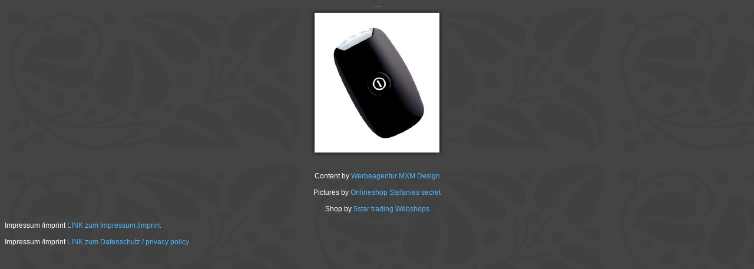

--- FILE ---
content_type: text/html
request_url: https://www.stefaniessecret.de/partner/products-overview-2/pages/page_338.html
body_size: 593
content:
<!DOCTYPE HTML PUBLIC "-//W3C//DTD HTML 4.01 Transitional//EN">
<html><head>
<meta http-equiv="content-type" content="text/html; charset=utf-8">
<title>LL 91N</title>
<meta name="generator" content="Galerie 5.3.0 - Template: 1-Grey-5star v5.3.0">
<meta http-equiv="imagetoolbar" content="no">
<script src="galerieslideshow.js" language="javascript" type="text/javascript"></script>
<link rel="stylesheet" href="gallery.css">
</head>
<body onLoad="loadNextImage(339);">

<!--  -->

<div align="center">

<table border="0" cellpadding="3" cellspacing="0">
<tr>
<td class="linkbg">
<small><strong><a href="page_337.html">&#8249; Zurück</a>&nbsp;&nbsp;|&nbsp;&nbsp;<a href="../index43.html">INDEX</a>&nbsp;&nbsp;|&nbsp;&nbsp;338/589&nbsp;&nbsp;|&nbsp;&nbsp;<a href="page_339.html">Weiter &#8250;</a></strong></small>
</td>
</tr>
</table>

<a href="../index43.html"><img src="../mediafiles/l338.jpg" height="251" width="228" border="0" alt="LL 91N"></a>

<p></p>
<p></p>
<p></p>

<p><small>LL 91N</small></p>
<p><small></small></p>
<p><small></small></p>
<p><small></small></p>

<p class="linkbg">Content&nbsp;by&nbsp;<a href="https://mxmdesign.de" target="_blank">Werbeagentur MXM Design</a></p>
<p class="linkbg">Pictures by <a href="https://www.stefaniessecret.de" target="_blank">Onlineshop Stefanies secret</a></p>
<p class="linkbg">Shop by <a href="https://www.5star-trading.de" target="_blank">5star trading Webshops</a></p>
</div>

<p class="linkbg">Impressum /imprint&nbsp;<a href="https://mxmdesign.de/impressum/" title="Impressum /imprint">LINK zum Impressum /imprint</a></p>
<p class="linkbg">Impressum /imprint&nbsp;<a href="https://mxmdesign.de/datenschutz/" title="Datenschutz / privacy policy">LINK zum Datenschutz / privacy policy</a></p>

</body>
</html>


--- FILE ---
content_type: text/css
request_url: https://www.stefaniessecret.de/partner/products-overview-2/pages/gallery.css
body_size: -40
content:
body	{	font-family: Arial, Helvetica, sans-serif;	font-size: 12px;	line-height: 16px;	color: #fff;	background-image: url(bg_vines.gif);	background-color: #444;	}td  {	font-family: Arial, Helvetica, sans-serif;	font-size: 12px;	line-height: 16px;	color: #fff;	}a:link	{	color: #4DB8FF; text-decoration: none;	}a:visited	{	color: #4DB8FF; text-decoration: none;	}a:hover	{	color: #fff; text-decoration: none;	}.linkbg a:hover	{	color: #000; background-color: #4DB8FF; text-decoration: none;	}h1	{	font-size: 18px;	}h2	{	font-size: 12px;	line-height: 16px;	}small	{	font-size: 1px;	line-height: 1px;	}	small1	{	font-size: 10px;	line-height: 12px;	}	form {	margin: 0;	}

--- FILE ---
content_type: application/javascript
request_url: https://www.stefaniessecret.de/partner/products-overview-2/pages/galerieslideshow.js
body_size: 1264
content:
// Galerie, slide show
// Version 2.1.1 : August 2005
// Authors : Regensburg and Guillion
// 'Find position of element' from a script by Peter-Paul Koch <http://www.quirksmode.org>
//Changes : 29/07/04 Cookie guided automatic slide show
//Changes : 03/08/04 Slide show automatic on if cookies not available
//Changes : 26/08/04 Excluded MSIE Mac from preloading image because of caching bug
//Changes : 19/09/04 Now an external js file
//Changes : 11/10/04 .html added
//Changes : 23/03/05 UTF8 Encoding
//Changes : 05/06/05 Set cookie opening picture page if no cookie
//Changes : 04/08/05 HTML in 'start-stop image' corrected

// findPosX : find x-position of element
function findPosX(obj)
{
var posx = 0;
if (obj.offsetParent)
    {
    while (obj.offsetParent)
        {
        posx += obj.offsetLeft
        obj = obj.offsetParent;
        }
    }
else if (obj.x)
    {
    posx += obj.x;
    }
return posx;
}

// jumpTo(num) : go to page (number) and jump to corresponding thumbnail in index frame
function jumpTo(num)
{
// Go to page (number)
location.href = "page_"+ num +".html";
// If frames
if (parent.index && parent.slide)
    {
// If to page 1, scroll index frame to start
    if (num == "1")
        {
        parent.index.scrollTo(0,0)
        }
// Else, find and scroll to x-position of thumbnail (number) in horizontal index frame
    else if (parent.index.document.images["thumb"+ num])
        {
        var x = findPosX(parent.index.document.images["thumb"+ num]);
            if (x > 0)
            {
            parent.index.scrollTo(x,0);
            }
        }
// Or, jump to anchor (number) in vertical index frame
    else if (parent.index.document.anchors["anchor"+ num])
        {
        parent.index.location.hash = "anchor"+ num;

        }
    }
}

// loadNextImage : pre-load next image
function loadNextImage(num)
{
if (document.images)
    {
    if (navigator.userAgent.indexOf("Opera") != -1)
        {
        nextimage = new Image();
        nextimage.src = "../mediafiles/l"+ num +".jpg";
        }
    else if (navigator.userAgent.indexOf("MSIE") != -1 && navigator.userAgent.indexOf("Mac") != -1)
        {
        ;
        }
    else
        {
        nextimage = new Image();
        nextimage.src = "../mediafiles/l"+ num +".jpg";
        }
    }
}

// Test the cookie value
//=> Name of the cookie, value to test
//<= true if the cookie value is equal to the value
function testCookie(cname, cvalue)
{
val=0;
if (document.cookie.length > 0)
    {
    offset=document.cookie.indexOf(cname+"=");
    if (offset != -1)
        {
        val=unescape(document.cookie.substring(offset+cname.length+1,cname.length+offset+2));
        }
    return val==cvalue;
    }
}

// jumpIfShow : do jump if slideshow is set with cookie
function jumpIfShow(num)
{
if (document.cookie.length > 0)
    {
    if (testCookie("galerieslide",1))
        {
        jumpTo(num);
        }
    }
else
    {
    jumpTo(num);
    }
}

// setShow : toggle slide show
function setShow(num)
{
if (document.cookie.length > 0)
    {
    if (testCookie("galerieslide",1))
        {
        document.cookie="galerieslide=0; path=/";
        location.reload();
        }
    else
        {
        document.cookie="galerieslide=1; path=/";
        jumpTo(num);
        }
    }
else
    {
    alert ("To be able to stop and start the slide show, please enable cookies in your web browser.\n\nIf cookies are enabled and you are viewing this gallery from a local disk (not from a web server), you may want to try a different browser. Some browsers, like Safari, do not use cookies locally.")
    }
}
    
// StartStopText : toggle start/stop text link
function StartStopText(num)
{
if (document.cookie.length > 0)
    {
    if (testCookie("galerieslide",1))
        {
        document.write('<a href="javascript:setShow('+ num +');">Diaschau beenden</a>');
        }
    else
        {
        document.write('<a href="javascript:setShow('+ num +');">Diaschau starten</a>');
        }
    }
else
    {
    document.write('<a href="javascript:setShow('+ num +');">Diaschau beenden</a>');
    document.cookie="galerieslide=1; path=/";
    }
}

// StartStopButton : toggle start/stop button
function StartStopButton(num)
{
if (document.cookie.length > 0)
    {
    if (testCookie("galerieslide",1))
        {
        document.write('<form action="javascript:setShow('+ num +');"><input type="submit" value="&nbsp;Diaschau beenden&nbsp;"></form>');
        }
    else
        {
        document.write('<form action="javascript:setShow('+ num +');"><input type="submit" value="&nbsp;Diaschau starten&nbsp;"></form>');
        }
    }
else
    {
    document.write('<form action="javascript:setShow('+ num +');"><input type="submit" value="&nbsp;Diaschau beenden&nbsp;"></form>');
    document.cookie="galerieslide=1; path=/";
    }
}

// StartStopImage : toggle start/stop image link
function StartStopImage(num)
{
if (document.cookie.length > 0)
    {
    if (testCookie("galerieslide",1))
        {
        document.write('<a href="javascript:setShow('+ num +');"><img name="btnstop" src="showstop.gif" border="0" alt="Diaschau beenden"></a>');
        }
    else
        {
        document.write('<a href="javascript:setShow('+ num +');"><img name="btnstart" src="showstart.gif" border="0" alt="Diaschau starten"></a>');
        stopbutton = new Image();
        stopbutton.src = "showstop.gif";
        }
    }
else
    {
    document.write('<a href="javascript:setShow('+ num +');"><img name="btnstop" src="showstop.gif" border="0" alt="Diaschau beenden"></a>');
    document.cookie="galerieslide=1; path=/";
    }
}
